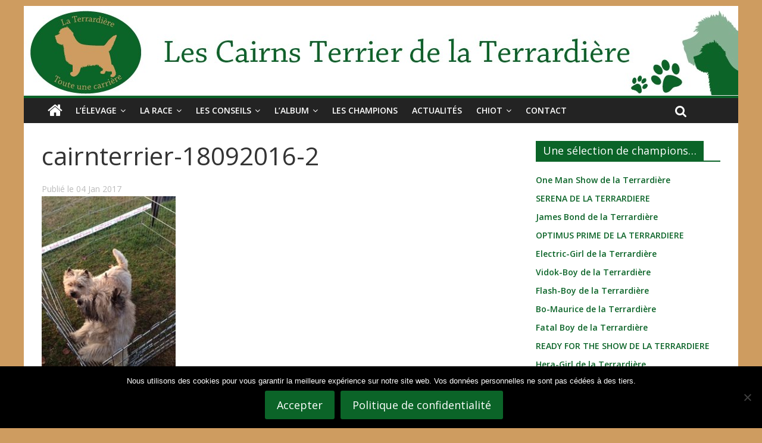

--- FILE ---
content_type: text/html; charset=UTF-8
request_url: https://www.terrardiere.com/rentree-cairn-terrier/cairnterrier-18092016-2/
body_size: 16538
content:

<!DOCTYPE html>
<html lang="fr-FR">
<head>
<meta charset="UTF-8" />
<meta name="viewport" content="width=device-width, initial-scale=1">
<link rel="profile" href="https://gmpg.org/xfn/11" />
<link rel="pingback" href="https://www.terrardiere.com/xmlrpc.php" />
<meta name='robots' content='index, follow, max-image-preview:large, max-snippet:-1, max-video-preview:-1' />

	<!-- This site is optimized with the Yoast SEO plugin v26.8 - https://yoast.com/product/yoast-seo-wordpress/ -->
	<title>cairnterrier-18092016-2 - Elevage de la Terrardière</title>
	<link rel="canonical" href="https://www.terrardiere.com/rentree-cairn-terrier/cairnterrier-18092016-2/" />
	<meta property="og:locale" content="fr_FR" />
	<meta property="og:type" content="article" />
	<meta property="og:title" content="cairnterrier-18092016-2 - Elevage de la Terrardière" />
	<meta property="og:description" content="Jungle et Jiloma" />
	<meta property="og:url" content="https://www.terrardiere.com/rentree-cairn-terrier/cairnterrier-18092016-2/" />
	<meta property="og:site_name" content="Elevage de la Terrardière" />
	<meta property="article:modified_time" content="2017-01-04T08:59:11+00:00" />
	<meta property="og:image" content="https://www.terrardiere.com/rentree-cairn-terrier/cairnterrier-18092016-2" />
	<meta property="og:image:width" content="235" />
	<meta property="og:image:height" content="313" />
	<meta property="og:image:type" content="image/jpeg" />
	<meta name="twitter:card" content="summary_large_image" />
	<script type="application/ld+json" class="yoast-schema-graph">{"@context":"https://schema.org","@graph":[{"@type":"WebPage","@id":"https://www.terrardiere.com/rentree-cairn-terrier/cairnterrier-18092016-2/","url":"https://www.terrardiere.com/rentree-cairn-terrier/cairnterrier-18092016-2/","name":"cairnterrier-18092016-2 - Elevage de la Terrardière","isPartOf":{"@id":"https://www.terrardiere.com/#website"},"primaryImageOfPage":{"@id":"https://www.terrardiere.com/rentree-cairn-terrier/cairnterrier-18092016-2/#primaryimage"},"image":{"@id":"https://www.terrardiere.com/rentree-cairn-terrier/cairnterrier-18092016-2/#primaryimage"},"thumbnailUrl":"https://www.terrardiere.com/wp-content/uploads/2016/12/cairnterrier-18092016-2.jpg","datePublished":"2017-01-04T08:58:30+00:00","dateModified":"2017-01-04T08:59:11+00:00","breadcrumb":{"@id":"https://www.terrardiere.com/rentree-cairn-terrier/cairnterrier-18092016-2/#breadcrumb"},"inLanguage":"fr-FR","potentialAction":[{"@type":"ReadAction","target":["https://www.terrardiere.com/rentree-cairn-terrier/cairnterrier-18092016-2/"]}]},{"@type":"ImageObject","inLanguage":"fr-FR","@id":"https://www.terrardiere.com/rentree-cairn-terrier/cairnterrier-18092016-2/#primaryimage","url":"https://www.terrardiere.com/wp-content/uploads/2016/12/cairnterrier-18092016-2.jpg","contentUrl":"https://www.terrardiere.com/wp-content/uploads/2016/12/cairnterrier-18092016-2.jpg","width":235,"height":313,"caption":"Jungle et Jiloma"},{"@type":"BreadcrumbList","@id":"https://www.terrardiere.com/rentree-cairn-terrier/cairnterrier-18092016-2/#breadcrumb","itemListElement":[{"@type":"ListItem","position":1,"name":"Accueil","item":"https://www.terrardiere.com/"},{"@type":"ListItem","position":2,"name":"La rentrée des Cairn s terrier","item":"https://www.terrardiere.com/rentree-cairn-terrier/"},{"@type":"ListItem","position":3,"name":"cairnterrier-18092016-2"}]},{"@type":"WebSite","@id":"https://www.terrardiere.com/#website","url":"https://www.terrardiere.com/","name":"Elevage de la Terrardière","description":"Le site du Cairn Terrier d&#039;Ecosse","publisher":{"@id":"https://www.terrardiere.com/#organization"},"potentialAction":[{"@type":"SearchAction","target":{"@type":"EntryPoint","urlTemplate":"https://www.terrardiere.com/?s={search_term_string}"},"query-input":{"@type":"PropertyValueSpecification","valueRequired":true,"valueName":"search_term_string"}}],"inLanguage":"fr-FR"},{"@type":"Organization","@id":"https://www.terrardiere.com/#organization","name":"Elevage de la Terrardière","url":"https://www.terrardiere.com/","logo":{"@type":"ImageObject","inLanguage":"fr-FR","@id":"https://www.terrardiere.com/#/schema/logo/image/","url":"https://www.terrardiere.com/wp-content/uploads/2015/11/logo.png","contentUrl":"https://www.terrardiere.com/wp-content/uploads/2015/11/logo.png","width":202,"height":150,"caption":"Elevage de la Terrardière"},"image":{"@id":"https://www.terrardiere.com/#/schema/logo/image/"}}]}</script>
	<!-- / Yoast SEO plugin. -->


<link rel='dns-prefetch' href='//www.googletagmanager.com' />
<link rel='dns-prefetch' href='//fonts.googleapis.com' />
<link rel="alternate" type="application/rss+xml" title="Elevage de la Terrardière &raquo; Flux" href="https://www.terrardiere.com/feed/" />
<link rel="alternate" type="application/rss+xml" title="Elevage de la Terrardière &raquo; Flux des commentaires" href="https://www.terrardiere.com/comments/feed/" />
<link rel="alternate" title="oEmbed (JSON)" type="application/json+oembed" href="https://www.terrardiere.com/wp-json/oembed/1.0/embed?url=https%3A%2F%2Fwww.terrardiere.com%2Frentree-cairn-terrier%2Fcairnterrier-18092016-2%2F" />
<link rel="alternate" title="oEmbed (XML)" type="text/xml+oembed" href="https://www.terrardiere.com/wp-json/oembed/1.0/embed?url=https%3A%2F%2Fwww.terrardiere.com%2Frentree-cairn-terrier%2Fcairnterrier-18092016-2%2F&#038;format=xml" />
<style id='wp-img-auto-sizes-contain-inline-css' type='text/css'>
img:is([sizes=auto i],[sizes^="auto," i]){contain-intrinsic-size:3000px 1500px}
/*# sourceURL=wp-img-auto-sizes-contain-inline-css */
</style>
<link rel='stylesheet' id='fontawesome-5-css' href='https://www.terrardiere.com/wp-content/plugins/responsive-gallery-with-lightbox/css/all.min.css?ver=6.9' type='text/css' media='all' />
<link rel='stylesheet' id='wl-wrgf-swipe-css-css' href='https://www.terrardiere.com/wp-content/plugins/responsive-gallery-with-lightbox/lightbox/swipebox/swipebox.css?ver=6.9' type='text/css' media='all' />
<link rel='stylesheet' id='wrgf-hover-pack-css-css' href='https://www.terrardiere.com/wp-content/plugins/responsive-gallery-with-lightbox/css/hover-pack.css?ver=6.9' type='text/css' media='all' />
<link rel='stylesheet' id='wrgf-img-gallery-css-css' href='https://www.terrardiere.com/wp-content/plugins/responsive-gallery-with-lightbox/css/img-gallery.css?ver=6.9' type='text/css' media='all' />
<style id='wp-emoji-styles-inline-css' type='text/css'>

	img.wp-smiley, img.emoji {
		display: inline !important;
		border: none !important;
		box-shadow: none !important;
		height: 1em !important;
		width: 1em !important;
		margin: 0 0.07em !important;
		vertical-align: -0.1em !important;
		background: none !important;
		padding: 0 !important;
	}
/*# sourceURL=wp-emoji-styles-inline-css */
</style>
<style id='wp-block-library-inline-css' type='text/css'>
:root{--wp-block-synced-color:#7a00df;--wp-block-synced-color--rgb:122,0,223;--wp-bound-block-color:var(--wp-block-synced-color);--wp-editor-canvas-background:#ddd;--wp-admin-theme-color:#007cba;--wp-admin-theme-color--rgb:0,124,186;--wp-admin-theme-color-darker-10:#006ba1;--wp-admin-theme-color-darker-10--rgb:0,107,160.5;--wp-admin-theme-color-darker-20:#005a87;--wp-admin-theme-color-darker-20--rgb:0,90,135;--wp-admin-border-width-focus:2px}@media (min-resolution:192dpi){:root{--wp-admin-border-width-focus:1.5px}}.wp-element-button{cursor:pointer}:root .has-very-light-gray-background-color{background-color:#eee}:root .has-very-dark-gray-background-color{background-color:#313131}:root .has-very-light-gray-color{color:#eee}:root .has-very-dark-gray-color{color:#313131}:root .has-vivid-green-cyan-to-vivid-cyan-blue-gradient-background{background:linear-gradient(135deg,#00d084,#0693e3)}:root .has-purple-crush-gradient-background{background:linear-gradient(135deg,#34e2e4,#4721fb 50%,#ab1dfe)}:root .has-hazy-dawn-gradient-background{background:linear-gradient(135deg,#faaca8,#dad0ec)}:root .has-subdued-olive-gradient-background{background:linear-gradient(135deg,#fafae1,#67a671)}:root .has-atomic-cream-gradient-background{background:linear-gradient(135deg,#fdd79a,#004a59)}:root .has-nightshade-gradient-background{background:linear-gradient(135deg,#330968,#31cdcf)}:root .has-midnight-gradient-background{background:linear-gradient(135deg,#020381,#2874fc)}:root{--wp--preset--font-size--normal:16px;--wp--preset--font-size--huge:42px}.has-regular-font-size{font-size:1em}.has-larger-font-size{font-size:2.625em}.has-normal-font-size{font-size:var(--wp--preset--font-size--normal)}.has-huge-font-size{font-size:var(--wp--preset--font-size--huge)}.has-text-align-center{text-align:center}.has-text-align-left{text-align:left}.has-text-align-right{text-align:right}.has-fit-text{white-space:nowrap!important}#end-resizable-editor-section{display:none}.aligncenter{clear:both}.items-justified-left{justify-content:flex-start}.items-justified-center{justify-content:center}.items-justified-right{justify-content:flex-end}.items-justified-space-between{justify-content:space-between}.screen-reader-text{border:0;clip-path:inset(50%);height:1px;margin:-1px;overflow:hidden;padding:0;position:absolute;width:1px;word-wrap:normal!important}.screen-reader-text:focus{background-color:#ddd;clip-path:none;color:#444;display:block;font-size:1em;height:auto;left:5px;line-height:normal;padding:15px 23px 14px;text-decoration:none;top:5px;width:auto;z-index:100000}html :where(.has-border-color){border-style:solid}html :where([style*=border-top-color]){border-top-style:solid}html :where([style*=border-right-color]){border-right-style:solid}html :where([style*=border-bottom-color]){border-bottom-style:solid}html :where([style*=border-left-color]){border-left-style:solid}html :where([style*=border-width]){border-style:solid}html :where([style*=border-top-width]){border-top-style:solid}html :where([style*=border-right-width]){border-right-style:solid}html :where([style*=border-bottom-width]){border-bottom-style:solid}html :where([style*=border-left-width]){border-left-style:solid}html :where(img[class*=wp-image-]){height:auto;max-width:100%}:where(figure){margin:0 0 1em}html :where(.is-position-sticky){--wp-admin--admin-bar--position-offset:var(--wp-admin--admin-bar--height,0px)}@media screen and (max-width:600px){html :where(.is-position-sticky){--wp-admin--admin-bar--position-offset:0px}}

/*# sourceURL=wp-block-library-inline-css */
</style><link rel='stylesheet' id='wc-blocks-style-css' href='https://www.terrardiere.com/wp-content/plugins/woocommerce/assets/client/blocks/wc-blocks.css?ver=wc-10.3.7' type='text/css' media='all' />
<style id='global-styles-inline-css' type='text/css'>
:root{--wp--preset--aspect-ratio--square: 1;--wp--preset--aspect-ratio--4-3: 4/3;--wp--preset--aspect-ratio--3-4: 3/4;--wp--preset--aspect-ratio--3-2: 3/2;--wp--preset--aspect-ratio--2-3: 2/3;--wp--preset--aspect-ratio--16-9: 16/9;--wp--preset--aspect-ratio--9-16: 9/16;--wp--preset--color--black: #000000;--wp--preset--color--cyan-bluish-gray: #abb8c3;--wp--preset--color--white: #ffffff;--wp--preset--color--pale-pink: #f78da7;--wp--preset--color--vivid-red: #cf2e2e;--wp--preset--color--luminous-vivid-orange: #ff6900;--wp--preset--color--luminous-vivid-amber: #fcb900;--wp--preset--color--light-green-cyan: #7bdcb5;--wp--preset--color--vivid-green-cyan: #00d084;--wp--preset--color--pale-cyan-blue: #8ed1fc;--wp--preset--color--vivid-cyan-blue: #0693e3;--wp--preset--color--vivid-purple: #9b51e0;--wp--preset--gradient--vivid-cyan-blue-to-vivid-purple: linear-gradient(135deg,rgb(6,147,227) 0%,rgb(155,81,224) 100%);--wp--preset--gradient--light-green-cyan-to-vivid-green-cyan: linear-gradient(135deg,rgb(122,220,180) 0%,rgb(0,208,130) 100%);--wp--preset--gradient--luminous-vivid-amber-to-luminous-vivid-orange: linear-gradient(135deg,rgb(252,185,0) 0%,rgb(255,105,0) 100%);--wp--preset--gradient--luminous-vivid-orange-to-vivid-red: linear-gradient(135deg,rgb(255,105,0) 0%,rgb(207,46,46) 100%);--wp--preset--gradient--very-light-gray-to-cyan-bluish-gray: linear-gradient(135deg,rgb(238,238,238) 0%,rgb(169,184,195) 100%);--wp--preset--gradient--cool-to-warm-spectrum: linear-gradient(135deg,rgb(74,234,220) 0%,rgb(151,120,209) 20%,rgb(207,42,186) 40%,rgb(238,44,130) 60%,rgb(251,105,98) 80%,rgb(254,248,76) 100%);--wp--preset--gradient--blush-light-purple: linear-gradient(135deg,rgb(255,206,236) 0%,rgb(152,150,240) 100%);--wp--preset--gradient--blush-bordeaux: linear-gradient(135deg,rgb(254,205,165) 0%,rgb(254,45,45) 50%,rgb(107,0,62) 100%);--wp--preset--gradient--luminous-dusk: linear-gradient(135deg,rgb(255,203,112) 0%,rgb(199,81,192) 50%,rgb(65,88,208) 100%);--wp--preset--gradient--pale-ocean: linear-gradient(135deg,rgb(255,245,203) 0%,rgb(182,227,212) 50%,rgb(51,167,181) 100%);--wp--preset--gradient--electric-grass: linear-gradient(135deg,rgb(202,248,128) 0%,rgb(113,206,126) 100%);--wp--preset--gradient--midnight: linear-gradient(135deg,rgb(2,3,129) 0%,rgb(40,116,252) 100%);--wp--preset--font-size--small: 13px;--wp--preset--font-size--medium: 20px;--wp--preset--font-size--large: 36px;--wp--preset--font-size--x-large: 42px;--wp--preset--spacing--20: 0.44rem;--wp--preset--spacing--30: 0.67rem;--wp--preset--spacing--40: 1rem;--wp--preset--spacing--50: 1.5rem;--wp--preset--spacing--60: 2.25rem;--wp--preset--spacing--70: 3.38rem;--wp--preset--spacing--80: 5.06rem;--wp--preset--shadow--natural: 6px 6px 9px rgba(0, 0, 0, 0.2);--wp--preset--shadow--deep: 12px 12px 50px rgba(0, 0, 0, 0.4);--wp--preset--shadow--sharp: 6px 6px 0px rgba(0, 0, 0, 0.2);--wp--preset--shadow--outlined: 6px 6px 0px -3px rgb(255, 255, 255), 6px 6px rgb(0, 0, 0);--wp--preset--shadow--crisp: 6px 6px 0px rgb(0, 0, 0);}:where(.is-layout-flex){gap: 0.5em;}:where(.is-layout-grid){gap: 0.5em;}body .is-layout-flex{display: flex;}.is-layout-flex{flex-wrap: wrap;align-items: center;}.is-layout-flex > :is(*, div){margin: 0;}body .is-layout-grid{display: grid;}.is-layout-grid > :is(*, div){margin: 0;}:where(.wp-block-columns.is-layout-flex){gap: 2em;}:where(.wp-block-columns.is-layout-grid){gap: 2em;}:where(.wp-block-post-template.is-layout-flex){gap: 1.25em;}:where(.wp-block-post-template.is-layout-grid){gap: 1.25em;}.has-black-color{color: var(--wp--preset--color--black) !important;}.has-cyan-bluish-gray-color{color: var(--wp--preset--color--cyan-bluish-gray) !important;}.has-white-color{color: var(--wp--preset--color--white) !important;}.has-pale-pink-color{color: var(--wp--preset--color--pale-pink) !important;}.has-vivid-red-color{color: var(--wp--preset--color--vivid-red) !important;}.has-luminous-vivid-orange-color{color: var(--wp--preset--color--luminous-vivid-orange) !important;}.has-luminous-vivid-amber-color{color: var(--wp--preset--color--luminous-vivid-amber) !important;}.has-light-green-cyan-color{color: var(--wp--preset--color--light-green-cyan) !important;}.has-vivid-green-cyan-color{color: var(--wp--preset--color--vivid-green-cyan) !important;}.has-pale-cyan-blue-color{color: var(--wp--preset--color--pale-cyan-blue) !important;}.has-vivid-cyan-blue-color{color: var(--wp--preset--color--vivid-cyan-blue) !important;}.has-vivid-purple-color{color: var(--wp--preset--color--vivid-purple) !important;}.has-black-background-color{background-color: var(--wp--preset--color--black) !important;}.has-cyan-bluish-gray-background-color{background-color: var(--wp--preset--color--cyan-bluish-gray) !important;}.has-white-background-color{background-color: var(--wp--preset--color--white) !important;}.has-pale-pink-background-color{background-color: var(--wp--preset--color--pale-pink) !important;}.has-vivid-red-background-color{background-color: var(--wp--preset--color--vivid-red) !important;}.has-luminous-vivid-orange-background-color{background-color: var(--wp--preset--color--luminous-vivid-orange) !important;}.has-luminous-vivid-amber-background-color{background-color: var(--wp--preset--color--luminous-vivid-amber) !important;}.has-light-green-cyan-background-color{background-color: var(--wp--preset--color--light-green-cyan) !important;}.has-vivid-green-cyan-background-color{background-color: var(--wp--preset--color--vivid-green-cyan) !important;}.has-pale-cyan-blue-background-color{background-color: var(--wp--preset--color--pale-cyan-blue) !important;}.has-vivid-cyan-blue-background-color{background-color: var(--wp--preset--color--vivid-cyan-blue) !important;}.has-vivid-purple-background-color{background-color: var(--wp--preset--color--vivid-purple) !important;}.has-black-border-color{border-color: var(--wp--preset--color--black) !important;}.has-cyan-bluish-gray-border-color{border-color: var(--wp--preset--color--cyan-bluish-gray) !important;}.has-white-border-color{border-color: var(--wp--preset--color--white) !important;}.has-pale-pink-border-color{border-color: var(--wp--preset--color--pale-pink) !important;}.has-vivid-red-border-color{border-color: var(--wp--preset--color--vivid-red) !important;}.has-luminous-vivid-orange-border-color{border-color: var(--wp--preset--color--luminous-vivid-orange) !important;}.has-luminous-vivid-amber-border-color{border-color: var(--wp--preset--color--luminous-vivid-amber) !important;}.has-light-green-cyan-border-color{border-color: var(--wp--preset--color--light-green-cyan) !important;}.has-vivid-green-cyan-border-color{border-color: var(--wp--preset--color--vivid-green-cyan) !important;}.has-pale-cyan-blue-border-color{border-color: var(--wp--preset--color--pale-cyan-blue) !important;}.has-vivid-cyan-blue-border-color{border-color: var(--wp--preset--color--vivid-cyan-blue) !important;}.has-vivid-purple-border-color{border-color: var(--wp--preset--color--vivid-purple) !important;}.has-vivid-cyan-blue-to-vivid-purple-gradient-background{background: var(--wp--preset--gradient--vivid-cyan-blue-to-vivid-purple) !important;}.has-light-green-cyan-to-vivid-green-cyan-gradient-background{background: var(--wp--preset--gradient--light-green-cyan-to-vivid-green-cyan) !important;}.has-luminous-vivid-amber-to-luminous-vivid-orange-gradient-background{background: var(--wp--preset--gradient--luminous-vivid-amber-to-luminous-vivid-orange) !important;}.has-luminous-vivid-orange-to-vivid-red-gradient-background{background: var(--wp--preset--gradient--luminous-vivid-orange-to-vivid-red) !important;}.has-very-light-gray-to-cyan-bluish-gray-gradient-background{background: var(--wp--preset--gradient--very-light-gray-to-cyan-bluish-gray) !important;}.has-cool-to-warm-spectrum-gradient-background{background: var(--wp--preset--gradient--cool-to-warm-spectrum) !important;}.has-blush-light-purple-gradient-background{background: var(--wp--preset--gradient--blush-light-purple) !important;}.has-blush-bordeaux-gradient-background{background: var(--wp--preset--gradient--blush-bordeaux) !important;}.has-luminous-dusk-gradient-background{background: var(--wp--preset--gradient--luminous-dusk) !important;}.has-pale-ocean-gradient-background{background: var(--wp--preset--gradient--pale-ocean) !important;}.has-electric-grass-gradient-background{background: var(--wp--preset--gradient--electric-grass) !important;}.has-midnight-gradient-background{background: var(--wp--preset--gradient--midnight) !important;}.has-small-font-size{font-size: var(--wp--preset--font-size--small) !important;}.has-medium-font-size{font-size: var(--wp--preset--font-size--medium) !important;}.has-large-font-size{font-size: var(--wp--preset--font-size--large) !important;}.has-x-large-font-size{font-size: var(--wp--preset--font-size--x-large) !important;}
/*# sourceURL=global-styles-inline-css */
</style>

<style id='classic-theme-styles-inline-css' type='text/css'>
/*! This file is auto-generated */
.wp-block-button__link{color:#fff;background-color:#32373c;border-radius:9999px;box-shadow:none;text-decoration:none;padding:calc(.667em + 2px) calc(1.333em + 2px);font-size:1.125em}.wp-block-file__button{background:#32373c;color:#fff;text-decoration:none}
/*# sourceURL=/wp-includes/css/classic-themes.min.css */
</style>
<link rel='stylesheet' id='contact-form-7-css' href='https://www.terrardiere.com/wp-content/plugins/contact-form-7/includes/css/styles.css?ver=6.1.4' type='text/css' media='all' />
<link rel='stylesheet' id='cookie-notice-front-css' href='https://www.terrardiere.com/wp-content/plugins/cookie-notice/css/front.min.css?ver=2.5.11' type='text/css' media='all' />
<link rel='stylesheet' id='woocommerce-layout-css' href='https://www.terrardiere.com/wp-content/plugins/woocommerce/assets/css/woocommerce-layout.css?ver=10.3.7' type='text/css' media='all' />
<link rel='stylesheet' id='woocommerce-smallscreen-css' href='https://www.terrardiere.com/wp-content/plugins/woocommerce/assets/css/woocommerce-smallscreen.css?ver=10.3.7' type='text/css' media='only screen and (max-width: 768px)' />
<link rel='stylesheet' id='woocommerce-general-css' href='https://www.terrardiere.com/wp-content/plugins/woocommerce/assets/css/woocommerce.css?ver=10.3.7' type='text/css' media='all' />
<style id='woocommerce-inline-inline-css' type='text/css'>
.woocommerce form .form-row .required { visibility: visible; }
/*# sourceURL=woocommerce-inline-inline-css */
</style>
<link rel='stylesheet' id='brands-styles-css' href='https://www.terrardiere.com/wp-content/plugins/woocommerce/assets/css/brands.css?ver=10.3.7' type='text/css' media='all' />
<link rel='stylesheet' id='colormag_google_fonts-css' href='//fonts.googleapis.com/css?family=Open+Sans%3A400%2C600&#038;ver=6.9' type='text/css' media='all' />
<link rel='stylesheet' id='colormag_style-css' href='https://www.terrardiere.com/wp-content/themes/colormag/style.css?ver=6.9' type='text/css' media='all' />
<link rel='stylesheet' id='colormag-fontawesome-css' href='https://www.terrardiere.com/wp-content/themes/colormag/fontawesome/css/font-awesome.css?ver=4.2.1' type='text/css' media='all' />
<link rel='stylesheet' id='fancybox-css' href='https://www.terrardiere.com/wp-content/plugins/easy-fancybox/fancybox/1.5.4/jquery.fancybox.min.css?ver=6.9' type='text/css' media='screen' />
<script type="text/javascript" src="https://www.terrardiere.com/wp-includes/js/jquery/jquery.min.js?ver=3.7.1" id="jquery-core-js"></script>
<script type="text/javascript" src="https://www.terrardiere.com/wp-includes/js/jquery/jquery-migrate.min.js?ver=3.4.1" id="jquery-migrate-js"></script>
<script type="text/javascript" src="https://www.terrardiere.com/wp-content/plugins/responsive-gallery-with-lightbox/js/hover-pack.js?ver=6.9" id="wrgf-hover-pack-js-js"></script>
<script type="text/javascript" src="https://www.terrardiere.com/wp-content/plugins/responsive-gallery-with-lightbox/lightbox/swipebox/jquery.swipebox.js?ver=6.9" id="wl-wrgf-swipe-js-js"></script>
<script type="text/javascript" src="https://www.terrardiere.com/wp-content/plugins/responsive-gallery-with-lightbox/js/masonry.pkgd.min.js?ver=6.9" id="wrgf_masonry-js"></script>
<script type="text/javascript" src="https://www.terrardiere.com/wp-content/plugins/responsive-gallery-with-lightbox/js/imagesloaded.pkgd.min.js?ver=6.9" id="wrgf_imagesloaded-js"></script>
<script type="text/javascript" id="cookie-notice-front-js-before">
/* <![CDATA[ */
var cnArgs = {"ajaxUrl":"https:\/\/www.terrardiere.com\/wp-admin\/admin-ajax.php","nonce":"fe88fdedda","hideEffect":"fade","position":"bottom","onScroll":false,"onScrollOffset":100,"onClick":false,"cookieName":"cookie_notice_accepted","cookieTime":2592000,"cookieTimeRejected":2592000,"globalCookie":false,"redirection":false,"cache":true,"revokeCookies":false,"revokeCookiesOpt":"automatic"};

//# sourceURL=cookie-notice-front-js-before
/* ]]> */
</script>
<script type="text/javascript" src="https://www.terrardiere.com/wp-content/plugins/cookie-notice/js/front.min.js?ver=2.5.11" id="cookie-notice-front-js"></script>
<script type="text/javascript" src="https://www.terrardiere.com/wp-content/plugins/woocommerce/assets/js/jquery-blockui/jquery.blockUI.min.js?ver=2.7.0-wc.10.3.7" id="wc-jquery-blockui-js" defer="defer" data-wp-strategy="defer"></script>
<script type="text/javascript" src="https://www.terrardiere.com/wp-content/plugins/woocommerce/assets/js/js-cookie/js.cookie.min.js?ver=2.1.4-wc.10.3.7" id="wc-js-cookie-js" defer="defer" data-wp-strategy="defer"></script>
<script type="text/javascript" id="woocommerce-js-extra">
/* <![CDATA[ */
var woocommerce_params = {"ajax_url":"/wp-admin/admin-ajax.php","wc_ajax_url":"/?wc-ajax=%%endpoint%%","i18n_password_show":"Afficher le mot de passe","i18n_password_hide":"Masquer le mot de passe"};
//# sourceURL=woocommerce-js-extra
/* ]]> */
</script>
<script type="text/javascript" src="https://www.terrardiere.com/wp-content/plugins/woocommerce/assets/js/frontend/woocommerce.min.js?ver=10.3.7" id="woocommerce-js" defer="defer" data-wp-strategy="defer"></script>
<script type="text/javascript" src="https://www.terrardiere.com/wp-content/themes/colormag/js/colormag-custom.js?ver=6.9" id="colormag-custom-js"></script>

<!-- Extrait de code de la balise Google (gtag.js) ajouté par Site Kit -->
<!-- Extrait Google Analytics ajouté par Site Kit -->
<script type="text/javascript" src="https://www.googletagmanager.com/gtag/js?id=GT-PHP79KD" id="google_gtagjs-js" async></script>
<script type="text/javascript" id="google_gtagjs-js-after">
/* <![CDATA[ */
window.dataLayer = window.dataLayer || [];function gtag(){dataLayer.push(arguments);}
gtag("set","linker",{"domains":["www.terrardiere.com"]});
gtag("js", new Date());
gtag("set", "developer_id.dZTNiMT", true);
gtag("config", "GT-PHP79KD");
//# sourceURL=google_gtagjs-js-after
/* ]]> */
</script>
<link rel="https://api.w.org/" href="https://www.terrardiere.com/wp-json/" /><link rel="alternate" title="JSON" type="application/json" href="https://www.terrardiere.com/wp-json/wp/v2/media/1958" /><link rel="EditURI" type="application/rsd+xml" title="RSD" href="https://www.terrardiere.com/xmlrpc.php?rsd" />
<meta name="generator" content="WordPress 6.9" />
<meta name="generator" content="WooCommerce 10.3.7" />
<link rel='shortlink' href='https://www.terrardiere.com/?p=1958' />
<!-- start Simple Custom CSS and JS -->
<style type="text/css">
/* Add your CSS code here.
                     
For example:
.example {
    color: red;
}

For brushing up on your CSS knowledge, check out http://www.w3schools.com/css/css_syntax.asp

End of comment */ 

.pp_overlay, .pp_pic_holder.pp_woocommerce {display:none !important;}
.widget.woocommerce.widget_products.clearfix .product_list_widget li a img {display:none;}
.widget.woocommerce.widget_products.clearfix .product_list_widget li {padding:4px 0;}</style>
<!-- end Simple Custom CSS and JS -->
<!-- start Simple Custom CSS and JS -->
<script type="text/javascript">
/* Add your JavaScript code here.
                     
If you are using the jQuery library, then don't forget to wrap your code inside jQuery.ready() as follows:*/

jQuery(document).ready(function(){
    jQuery('a.swipebox').removeClass('swipebox');
});</script>
<!-- end Simple Custom CSS and JS -->
<meta name="generator" content="Site Kit by Google 1.170.0" /><!-- Elevage de la Terrardière Internal Styles --><style type="text/css"> .colormag-button,blockquote,button,input[type=reset],input[type=button],input[type=submit]{background-color:#0b6428}#site-title a,.next a:hover,.previous a:hover,.social-links i.fa:hover,a{color:#0b6428}.fa.search-top:hover{background-color:#0b6428}#site-navigation{border-top:4px solid #0b6428}.home-icon.front_page_on,.main-navigation a:hover,.main-navigation ul li ul li a:hover,.main-navigation ul li ul li:hover>a,.main-navigation ul li.current-menu-ancestor>a,.main-navigation ul li.current-menu-item ul li a:hover,.main-navigation ul li.current-menu-item>a,.main-navigation ul li.current_page_ancestor>a,.main-navigation ul li.current_page_item>a,.main-navigation ul li:hover>a,.main-small-navigation li a:hover,.site-header .menu-toggle:hover{background-color:#0b6428}.main-small-navigation .current-menu-item>a,.main-small-navigation .current_page_item>a{background:#0b6428}.promo-button-area a:hover{border:2px solid #0b6428;background-color:#0b6428}#content .wp-pagenavi .current,#content .wp-pagenavi a:hover,.format-link .entry-content a,.pagination span{background-color:#0b6428}.pagination a span:hover{color:#0b6428;border-color:#0b6428}#content .comments-area a.comment-edit-link:hover,#content .comments-area a.comment-permalink:hover,#content .comments-area article header cite a:hover,.comments-area .comment-author-link a:hover{color:#0b6428}.comments-area .comment-author-link span{background-color:#0b6428}.comment .comment-reply-link:hover,.nav-next a,.nav-previous a{color:#0b6428}#secondary .widget-title{border-bottom:2px solid #0b6428}#secondary .widget-title span{background-color:#0b6428}.footer-widgets-area .widget-title{border-bottom:2px solid #0b6428}.footer-widgets-area .widget-title span{background-color:#0b6428}.footer-widgets-area a:hover{color:#0b6428}.advertisement_above_footer .widget-title{border-bottom:2px solid #0b6428}.advertisement_above_footer .widget-title span{background-color:#0b6428}a#scroll-up i{color:#0b6428}.page-header .page-title{border-bottom:2px solid #0b6428}#content .post .article-content .above-entry-meta .cat-links a,.page-header .page-title span{background-color:#0b6428}#content .post .article-content .entry-title a:hover,.entry-meta .byline i,.entry-meta .cat-links i,.entry-meta a,.post .entry-title a:hover,.search .entry-title a:hover{color:#0b6428}.entry-meta .post-format i{background-color:#0b6428}.entry-meta .comments-link a:hover,.entry-meta .edit-link a:hover,.entry-meta .posted-on a:hover,.entry-meta .tag-links a:hover,.single #content .tags a:hover{color:#0b6428}.more-link,.no-post-thumbnail{background-color:#0b6428}.post-box .entry-meta .cat-links a:hover,.post-box .entry-meta .posted-on a:hover,.post.post-box .entry-title a:hover{color:#0b6428}.widget_featured_slider .slide-content .above-entry-meta .cat-links a{background-color:#0b6428}.widget_featured_slider .slide-content .below-entry-meta .byline a:hover,.widget_featured_slider .slide-content .below-entry-meta .comments a:hover,.widget_featured_slider .slide-content .below-entry-meta .posted-on a:hover,.widget_featured_slider .slide-content .entry-title a:hover{color:#0b6428}.widget_highlighted_posts .article-content .above-entry-meta .cat-links a{background-color:#0b6428}.byline a:hover,.comments a:hover,.edit-link a:hover,.posted-on a:hover,.tag-links a:hover,.widget_highlighted_posts .article-content .below-entry-meta .byline a:hover,.widget_highlighted_posts .article-content .below-entry-meta .comments a:hover,.widget_highlighted_posts .article-content .below-entry-meta .posted-on a:hover,.widget_highlighted_posts .article-content .entry-title a:hover{color:#0b6428}.widget_featured_posts .article-content .above-entry-meta .cat-links a{background-color:#0b6428}.widget_featured_posts .article-content .entry-title a:hover{color:#0b6428}.widget_featured_posts .widget-title{border-bottom:2px solid #0b6428}.widget_featured_posts .widget-title span{background-color:#0b6428}.related-posts-main-title .fa,.single-related-posts .article-content .entry-title a:hover{color:#0b6428}</style>
	<noscript><style>.woocommerce-product-gallery{ opacity: 1 !important; }</style></noscript>
	<style type="text/css" id="custom-background-css">
body.custom-background { background-color: #ce9c60; }
</style>
	<link rel="icon" href="https://www.terrardiere.com/wp-content/uploads/2015/12/cropped-logo-512-32x32.png" sizes="32x32" />
<link rel="icon" href="https://www.terrardiere.com/wp-content/uploads/2015/12/cropped-logo-512-192x192.png" sizes="192x192" />
<link rel="apple-touch-icon" href="https://www.terrardiere.com/wp-content/uploads/2015/12/cropped-logo-512-180x180.png" />
<meta name="msapplication-TileImage" content="https://www.terrardiere.com/wp-content/uploads/2015/12/cropped-logo-512-270x270.png" />
		<style type="text/css" id="wp-custom-css">
			.album-section .gal-container {
	margin-bottom: 0px;}

/*Cacher l'overlay de la swipebox qui bug (vient du plugin gallery)*/
div #swipebox-overlay{
	display:none !important;
}		</style>
		</head>

<body data-rsssl=1 class="attachment wp-singular attachment-template-default single single-attachment postid-1958 attachmentid-1958 attachment-jpeg custom-background wp-theme-colormag theme-colormag cookies-not-set woocommerce-no-js ">
<div id="page" class="hfeed site">
		<header id="masthead" class="site-header clearfix">
		<div id="header-text-nav-container" class="clearfix">
         
			
			<div class="inner-wrap">

				<div id="header-text-nav-wrap" class="clearfix">
					<div id="header-left-section">
											</div><!-- #header-left-section -->
					<div id="header-right-section">
									    	</div><!-- #header-right-section -->

			   </div><!-- #header-text-nav-wrap -->

			</div><!-- .inner-wrap -->

					<div class="header-image-wrap"><img src="https://www.terrardiere.com/wp-content/uploads/2015/12/cropped-banniere.jpg" class="header-image" width="1200" height="150" alt="Elevage de la Terrardière"></div>
	
			<nav id="site-navigation" class="main-navigation clearfix" role="navigation">
				<div class="inner-wrap clearfix">
					                  <div class="home-icon">
                     <a href="https://www.terrardiere.com/" title="Elevage de la Terrardière"><i class="fa fa-home"></i></a>
                  </div>
                                 <h4 class="menu-toggle"></h4>
               <div class="menu-primary-container"><ul id="menu-menu-principal" class="menu"><li id="menu-item-122" class="menu-item menu-item-type-post_type menu-item-object-page menu-item-has-children menu-item-122"><a href="https://www.terrardiere.com/cairn-terrier-2/">L&rsquo;élevage</a>
<ul class="sub-menu">
	<li id="menu-item-352" class="menu-item menu-item-type-post_type menu-item-object-page menu-item-352"><a href="https://www.terrardiere.com/cairn-terrier-2/">La Terrardière</a></li>
	<li id="menu-item-1093" class="menu-item menu-item-type-post_type menu-item-object-page menu-item-1093"><a href="https://www.terrardiere.com/lhistoire-du-cairn-terrier/">L&rsquo;histoire du Cairn Terrier</a></li>
	<li id="menu-item-1072" class="menu-item menu-item-type-post_type menu-item-object-page menu-item-1072"><a href="https://www.terrardiere.com/eleveur-cairn-terrier/">Eleveur de Cairn Terrier c&rsquo;est &#8230;</a></li>
	<li id="menu-item-1629" class="menu-item menu-item-type-post_type menu-item-object-page menu-item-1629"><a href="https://www.terrardiere.com/cairn-terrier-retraite/">Cairn terrier en retraite</a></li>
	<li id="menu-item-351" class="menu-item menu-item-type-post_type menu-item-object-page menu-item-351"><a href="https://www.terrardiere.com/cairn-terrier-2/education-cairn-terrier/">Fami&rsquo;s Dog, l&rsquo;éducation canine en famille</a></li>
</ul>
</li>
<li id="menu-item-167" class="menu-item menu-item-type-post_type menu-item-object-page menu-item-has-children menu-item-167"><a href="https://www.terrardiere.com/cairn-terrier/">La race</a>
<ul class="sub-menu">
	<li id="menu-item-348" class="menu-item menu-item-type-post_type menu-item-object-page menu-item-348"><a href="https://www.terrardiere.com/cairn-terrier/standard-cairn-terrier/">Le standard du Cairn Terrier</a></li>
	<li id="menu-item-2319" class="menu-item menu-item-type-post_type menu-item-object-page menu-item-2319"><a href="https://www.terrardiere.com/un-cairn-terrier-est-ce-pour-vous/">Un cairn terrier pour vous ?</a></li>
	<li id="menu-item-430" class="menu-item menu-item-type-post_type menu-item-object-page menu-item-430"><a href="https://www.terrardiere.com/cairn-terrier/le-prix-cairn-terrier/">Le prix d&rsquo;un cairn Terrier</a></li>
	<li id="menu-item-456" class="menu-item menu-item-type-post_type menu-item-object-page menu-item-456"><a href="https://www.terrardiere.com/cairn-terrier/levolution-du-cairn-terrier/">L&rsquo;évolution du Cairn Terrier</a></li>
	<li id="menu-item-463" class="menu-item menu-item-type-post_type menu-item-object-page menu-item-463"><a href="https://www.terrardiere.com/cairn-terrier/selectif-cairn-terrier/">Le sélectif d&rsquo;élevage</a></li>
</ul>
</li>
<li id="menu-item-193" class="menu-item menu-item-type-post_type menu-item-object-page menu-item-has-children menu-item-193"><a href="https://www.terrardiere.com/conseils-pour-bien-dubuter-avec-votre-cairn/">Les conseils</a>
<ul class="sub-menu">
	<li id="menu-item-339" class="menu-item menu-item-type-post_type menu-item-object-page menu-item-339"><a href="https://www.terrardiere.com/conseils-pour-bien-dubuter-avec-votre-cairn/accueillir-chiot-cairn-maison/">Accueillir un chiot cairn terrier à la maison</a></li>
	<li id="menu-item-478" class="menu-item menu-item-type-post_type menu-item-object-page menu-item-478"><a href="https://www.terrardiere.com/conseils-pour-bien-dubuter-avec-votre-cairn/antiparasitaires-chien-cairn-terrier/">Prendre soin de votre Cairn Terrier</a></li>
	<li id="menu-item-343" class="menu-item menu-item-type-post_type menu-item-object-page menu-item-343"><a href="https://www.terrardiere.com/conseils-pour-bien-dubuter-avec-votre-cairn/le-toilettage-du-cairn/">Le toilettage du Cairn</a></li>
	<li id="menu-item-360" class="menu-item menu-item-type-post_type menu-item-object-page menu-item-360"><a href="https://www.terrardiere.com/conseils-pour-bien-dubuter-avec-votre-cairn/presentation-du-cairn-terrier/">Présentation du cairn terrier en concours</a></li>
</ul>
</li>
<li id="menu-item-13" class="menu-item menu-item-type-post_type menu-item-object-page menu-item-has-children menu-item-13"><a href="https://www.terrardiere.com/album/">L&rsquo;album</a>
<ul class="sub-menu">
	<li id="menu-item-993" class="menu-item menu-item-type-post_type menu-item-object-page menu-item-993"><a href="https://www.terrardiere.com/album/">A l&rsquo;élevage</a></li>
	<li id="menu-item-3480" class="menu-item menu-item-type-post_type menu-item-object-page menu-item-3480"><a href="https://www.terrardiere.com/album/terrardiere-2015/">Chez les amis des Cairn Terrier – 2015</a></li>
	<li id="menu-item-3488" class="menu-item menu-item-type-post_type menu-item-object-page menu-item-3488"><a href="https://www.terrardiere.com/album/terrardiere-2016/">Chez les amis des Cairn Terrier &#8211; 2016</a></li>
	<li id="menu-item-3499" class="menu-item menu-item-type-post_type menu-item-object-page menu-item-3499"><a href="https://www.terrardiere.com/album/terrardiere-2017/">Chez les amis des Cairn Terrier – 2017</a></li>
	<li id="menu-item-3577" class="menu-item menu-item-type-post_type menu-item-object-page menu-item-3577"><a href="https://www.terrardiere.com/album/chez-les-amis-des-cairn-terrier-terrardiere-2018/">Chez les amis des Cairn Terrier – 2018</a></li>
	<li id="menu-item-3587" class="menu-item menu-item-type-post_type menu-item-object-page menu-item-3587"><a href="https://www.terrardiere.com/album/chez-les-amis-des-cairn-terrier-terrardiere-2019/">Chez les amis des Cairn Terrier &#8211; 2019</a></li>
	<li id="menu-item-4552" class="menu-item menu-item-type-post_type menu-item-object-page menu-item-4552"><a href="https://www.terrardiere.com/album/amis-des-cairn-terrier-terrardiere-2020/">Chez les amis des Cairn Terrier – 2020</a></li>
</ul>
</li>
<li id="menu-item-4255" class="menu-item menu-item-type-post_type menu-item-object-page menu-item-4255"><a href="https://www.terrardiere.com/champions/">Les champions</a></li>
<li id="menu-item-156" class="menu-item menu-item-type-taxonomy menu-item-object-category menu-item-156"><a href="https://www.terrardiere.com/category/actus/">Actualités</a></li>
<li id="menu-item-150" class="menu-item menu-item-type-post_type menu-item-object-page menu-item-has-children menu-item-150"><a href="https://www.terrardiere.com/chiot-cairn-terrier-reserver/">Chiot</a>
<ul class="sub-menu">
	<li id="menu-item-1136" class="menu-item menu-item-type-post_type menu-item-object-page menu-item-1136"><a href="https://www.terrardiere.com/chiot-cairn-terrier-reserver/chiot-cairn-terrier-eveil/">L&rsquo;éveil du chiot Cairn</a></li>
	<li id="menu-item-1117" class="menu-item menu-item-type-post_type menu-item-object-page menu-item-1117"><a href="https://www.terrardiere.com/chiot-cairn-terrier-reserver/vaccination-chiot-cairn/">La vaccination du chiot</a></li>
	<li id="menu-item-5044" class="menu-item menu-item-type-post_type menu-item-object-page menu-item-5044"><a href="https://www.terrardiere.com/chiot-cairn-terrier-reserver/la-croissance-du-chiot-cairn-terrier-chez-vous/">La croissance du chiot cairn terrier chez vous</a></li>
	<li id="menu-item-1025" class="menu-item menu-item-type-post_type menu-item-object-page menu-item-1025"><a href="https://www.terrardiere.com/chiot-cairn-terrier-reserver/chiot-cairn-terrier-les-news/">Nos chiots , les news</a></li>
</ul>
</li>
<li id="menu-item-14" class="menu-item menu-item-type-post_type menu-item-object-page menu-item-14"><a href="https://www.terrardiere.com/chiot-cairn-terrier-reserver/contact-chiot-cairn-terrier/">Contact</a></li>
</ul></div>                                                <i class="fa fa-search search-top"></i>
                  <div class="search-form-top">
                     <form action="https://www.terrardiere.com/" class="search-form searchform clearfix" method="get">
   <div class="search-wrap">
      <input type="text" placeholder="Search" class="s field" name="s">
      <button class="search-icon" type="submit"></button>
   </div>
</form><!-- .searchform -->                  </div>
               				</div>
			</nav>

		</div><!-- #header-text-nav-container -->

		
	</header>
			<div id="main" class="clearfix">
		<div class="inner-wrap clearfix">
	
	<div id="primary">
		<div id="content" class="clearfix">

			
				
<article id="post-1958" class="post-1958 attachment type-attachment status-inherit hentry">
	
   
   
   <div class="article-content clearfix">

   
   
      <header class="entry-header">
   		<h1 class="entry-title">
   			cairnterrier-18092016-2   		</h1>

         <span class="date-article">Publié le 04 Jan 2017</span>

   	</header>

   	
   	<div class="entry-content clearfix">
   		<p class="attachment"><a href='https://www.terrardiere.com/wp-content/uploads/2016/12/cairnterrier-18092016-2.jpg'><img fetchpriority="high" decoding="async" width="225" height="300" src="https://www.terrardiere.com/wp-content/uploads/2016/12/cairnterrier-18092016-2-225x300.jpg" class="attachment-medium size-medium" alt="dans leur parc" srcset="https://www.terrardiere.com/wp-content/uploads/2016/12/cairnterrier-18092016-2-225x300.jpg 225w, https://www.terrardiere.com/wp-content/uploads/2016/12/cairnterrier-18092016-2.jpg 235w" sizes="(max-width: 225px) 100vw, 225px" /></a></p>
<p>cairn terrier dans un parc de détente </p>
   	</div>

   </div>

	</article>
			
		</div><!-- #content -->

      
		<ul class="default-wp-page clearfix">
			<li class="previous"><a href='https://www.terrardiere.com/rentree-cairn-terrier/cairnterrier-00009-2/'>&larr; Previous</a></li>
			<li class="next"><a href='https://www.terrardiere.com/rentree-cairn-terrier/cairnterrier-18092016-3/'>Next &rarr;</a></li>
		</ul>
	
      
      
      
	</div><!-- #primary -->

	
<div id="secondary">
			
		<aside id="woocommerce_products-2" class="widget woocommerce widget_products clearfix"><h3 class="widget-title"><span>Une sélection de champions&#8230;</span></h3><ul class="product_list_widget"><li>
	
	<a href="https://www.terrardiere.com/produit/one-man-show-de-la-terrardiere/">
		<img width="200" height="145" src="https://www.terrardiere.com/wp-content/uploads/2015/12/one-man-show-de-la-terrardiere.jpg" class="attachment-woocommerce_thumbnail size-woocommerce_thumbnail" alt="One Man Show de la Terrardière" decoding="async" loading="lazy" />		<span class="product-title">One Man Show de la Terrardière</span>
	</a>

				
	
	</li>
<li>
	
	<a href="https://www.terrardiere.com/produit/serena-de-la-terrardiere/">
		<img width="300" height="300" src="https://www.terrardiere.com/wp-content/uploads/2024/06/Serena-cairn-terrier-multi-CH-2-300x300.jpg" class="attachment-woocommerce_thumbnail size-woocommerce_thumbnail" alt="Serena de la Terrardiere cairn terrier Multi Championne" decoding="async" loading="lazy" srcset="https://www.terrardiere.com/wp-content/uploads/2024/06/Serena-cairn-terrier-multi-CH-2-300x300.jpg 300w, https://www.terrardiere.com/wp-content/uploads/2024/06/Serena-cairn-terrier-multi-CH-2-150x150.jpg 150w, https://www.terrardiere.com/wp-content/uploads/2024/06/Serena-cairn-terrier-multi-CH-2-500x500.jpg 500w, https://www.terrardiere.com/wp-content/uploads/2024/06/Serena-cairn-terrier-multi-CH-2-400x400.jpg 400w, https://www.terrardiere.com/wp-content/uploads/2024/06/Serena-cairn-terrier-multi-CH-2-45x45.jpg 45w, https://www.terrardiere.com/wp-content/uploads/2024/06/Serena-cairn-terrier-multi-CH-2-100x100.jpg 100w" sizes="auto, (max-width: 300px) 100vw, 300px" />		<span class="product-title">SERENA DE LA TERRARDIERE</span>
	</a>

				
	
	</li>
<li>
	
	<a href="https://www.terrardiere.com/produit/james-bond-de-la-terrardiere/">
		<img width="300" height="300" src="https://www.terrardiere.com/wp-content/uploads/2015/12/ch-james-bond-de-la-terrardiere-300x300.jpg" class="attachment-woocommerce_thumbnail size-woocommerce_thumbnail" alt="James Bond de la Terrardière" decoding="async" loading="lazy" srcset="https://www.terrardiere.com/wp-content/uploads/2015/12/ch-james-bond-de-la-terrardiere-300x300.jpg 300w, https://www.terrardiere.com/wp-content/uploads/2015/12/ch-james-bond-de-la-terrardiere-100x100.jpg 100w, https://www.terrardiere.com/wp-content/uploads/2015/12/ch-james-bond-de-la-terrardiere-150x150.jpg 150w, https://www.terrardiere.com/wp-content/uploads/2015/12/ch-james-bond-de-la-terrardiere-500x500.jpg 500w, https://www.terrardiere.com/wp-content/uploads/2015/12/ch-james-bond-de-la-terrardiere-400x400.jpg 400w" sizes="auto, (max-width: 300px) 100vw, 300px" />		<span class="product-title">James Bond de la Terrardière</span>
	</a>

				
	
	</li>
<li>
	
	<a href="https://www.terrardiere.com/produit/optimus-prime-de-la-terrardiere/">
		<img width="300" height="300" src="https://www.terrardiere.com/wp-content/uploads/2020/09/chiot-cairn-terrier-14-300x300.jpg" class="attachment-woocommerce_thumbnail size-woocommerce_thumbnail" alt="cairn terrier male" decoding="async" loading="lazy" srcset="https://www.terrardiere.com/wp-content/uploads/2020/09/chiot-cairn-terrier-14-300x300.jpg 300w, https://www.terrardiere.com/wp-content/uploads/2020/09/chiot-cairn-terrier-14-150x150.jpg 150w, https://www.terrardiere.com/wp-content/uploads/2020/09/chiot-cairn-terrier-14-400x400.jpg 400w, https://www.terrardiere.com/wp-content/uploads/2020/09/chiot-cairn-terrier-14-45x45.jpg 45w, https://www.terrardiere.com/wp-content/uploads/2020/09/chiot-cairn-terrier-14-100x100.jpg 100w" sizes="auto, (max-width: 300px) 100vw, 300px" />		<span class="product-title">OPTIMUS PRIME DE LA TERRARDIERE</span>
	</a>

				
	
	</li>
<li>
	
	<a href="https://www.terrardiere.com/produit/electric-girl-de-la-terrardiere/">
		<img width="300" height="300" src="https://www.terrardiere.com/wp-content/uploads/2015/12/electric-girl-de-la-terrardiere-300x300.jpg" class="attachment-woocommerce_thumbnail size-woocommerce_thumbnail" alt="Electric-Girl de la Terrardière" decoding="async" loading="lazy" srcset="https://www.terrardiere.com/wp-content/uploads/2015/12/electric-girl-de-la-terrardiere-300x300.jpg 300w, https://www.terrardiere.com/wp-content/uploads/2015/12/electric-girl-de-la-terrardiere-100x100.jpg 100w, https://www.terrardiere.com/wp-content/uploads/2015/12/electric-girl-de-la-terrardiere-150x150.jpg 150w, https://www.terrardiere.com/wp-content/uploads/2015/12/electric-girl-de-la-terrardiere-500x500.jpg 500w, https://www.terrardiere.com/wp-content/uploads/2015/12/electric-girl-de-la-terrardiere-400x400.jpg 400w" sizes="auto, (max-width: 300px) 100vw, 300px" />		<span class="product-title">Electric-Girl de la Terrardière</span>
	</a>

				
	
	</li>
<li>
	
	<a href="https://www.terrardiere.com/produit/vidok-boy-de-la-terrardiere/">
		<img width="158" height="220" src="https://www.terrardiere.com/wp-content/uploads/2015/12/vidok-boy-de-la-terrardiere.jpg" class="attachment-woocommerce_thumbnail size-woocommerce_thumbnail" alt="Vidok-Boy de la Terrardière" decoding="async" loading="lazy" />		<span class="product-title">Vidok-Boy de la Terrardière</span>
	</a>

				
	
	</li>
<li>
	
	<a href="https://www.terrardiere.com/produit/flash-boy-de-terrardiere/">
		<img width="172" height="265" src="https://www.terrardiere.com/wp-content/uploads/2015/12/flash-boy-de-la-terrardiere.jpg" class="attachment-woocommerce_thumbnail size-woocommerce_thumbnail" alt="Flash-Boy de la Terrardière" decoding="async" loading="lazy" />		<span class="product-title">Flash-Boy de la Terrardière</span>
	</a>

				
	
	</li>
<li>
	
	<a href="https://www.terrardiere.com/produit/bo-maurice-de-la-terrardiere/">
		<img width="133" height="200" src="https://www.terrardiere.com/wp-content/uploads/2015/12/bo-maurice-de-la-terrardiere.jpg" class="attachment-woocommerce_thumbnail size-woocommerce_thumbnail" alt="Bo-Maurice de la Terrardière" decoding="async" loading="lazy" />		<span class="product-title">Bo-Maurice de la Terrardière</span>
	</a>

				
	
	</li>
<li>
	
	<a href="https://www.terrardiere.com/produit/fatal-boy-de-la-terrardiere/">
		<img width="300" height="300" src="https://www.terrardiere.com/wp-content/uploads/2015/12/image-indisponible-300x300.jpg" class="attachment-woocommerce_thumbnail size-woocommerce_thumbnail" alt="Fatal Boy de la Terrardière" decoding="async" loading="lazy" srcset="https://www.terrardiere.com/wp-content/uploads/2015/12/image-indisponible-300x300.jpg 300w, https://www.terrardiere.com/wp-content/uploads/2015/12/image-indisponible-100x100.jpg 100w, https://www.terrardiere.com/wp-content/uploads/2015/12/image-indisponible.jpg 600w, https://www.terrardiere.com/wp-content/uploads/2015/12/image-indisponible-150x150.jpg 150w, https://www.terrardiere.com/wp-content/uploads/2015/12/image-indisponible-500x500.jpg 500w, https://www.terrardiere.com/wp-content/uploads/2015/12/image-indisponible-400x400.jpg 400w" sizes="auto, (max-width: 300px) 100vw, 300px" />		<span class="product-title">Fatal Boy de la Terrardière</span>
	</a>

				
	
	</li>
<li>
	
	<a href="https://www.terrardiere.com/produit/ready-for-the-show-de-la-terrardiere/">
		<img width="300" height="300" src="https://www.terrardiere.com/wp-content/uploads/2023/06/ready-for-the-show-cairn-terrier-1-300x300.jpeg" class="attachment-woocommerce_thumbnail size-woocommerce_thumbnail" alt="READY FOR THE SHOW DE LA TERRARDIERE" decoding="async" loading="lazy" srcset="https://www.terrardiere.com/wp-content/uploads/2023/06/ready-for-the-show-cairn-terrier-1-300x300.jpeg 300w, https://www.terrardiere.com/wp-content/uploads/2023/06/ready-for-the-show-cairn-terrier-1-150x150.jpeg 150w, https://www.terrardiere.com/wp-content/uploads/2023/06/ready-for-the-show-cairn-terrier-1-500x500.jpeg 500w, https://www.terrardiere.com/wp-content/uploads/2023/06/ready-for-the-show-cairn-terrier-1-400x400.jpeg 400w, https://www.terrardiere.com/wp-content/uploads/2023/06/ready-for-the-show-cairn-terrier-1-45x45.jpeg 45w, https://www.terrardiere.com/wp-content/uploads/2023/06/ready-for-the-show-cairn-terrier-1-100x100.jpeg 100w" sizes="auto, (max-width: 300px) 100vw, 300px" />		<span class="product-title">READY FOR THE SHOW DE LA TERRARDIERE</span>
	</a>

				
	
	</li>
<li>
	
	<a href="https://www.terrardiere.com/produit/hera-girl-de-la-terrardiere/">
		<img width="300" height="300" src="https://www.terrardiere.com/wp-content/uploads/2015/12/hera-girl-de-la-terrardiere-300x300.jpg" class="attachment-woocommerce_thumbnail size-woocommerce_thumbnail" alt="Hera-Girl de la Terrardière" decoding="async" loading="lazy" srcset="https://www.terrardiere.com/wp-content/uploads/2015/12/hera-girl-de-la-terrardiere-300x300.jpg 300w, https://www.terrardiere.com/wp-content/uploads/2015/12/hera-girl-de-la-terrardiere-100x100.jpg 100w, https://www.terrardiere.com/wp-content/uploads/2015/12/hera-girl-de-la-terrardiere-150x150.jpg 150w, https://www.terrardiere.com/wp-content/uploads/2015/12/hera-girl-de-la-terrardiere-500x500.jpg 500w, https://www.terrardiere.com/wp-content/uploads/2015/12/hera-girl-de-la-terrardiere-400x400.jpg 400w" sizes="auto, (max-width: 300px) 100vw, 300px" />		<span class="product-title">Hera-Girl de la Terrardière</span>
	</a>

				
	
	</li>
<li>
	
	<a href="https://www.terrardiere.com/produit/andy-de-la-terrardiere/">
		<img width="300" height="300" src="https://www.terrardiere.com/wp-content/uploads/2015/12/image-indisponible-300x300.jpg" class="attachment-woocommerce_thumbnail size-woocommerce_thumbnail" alt="Andy de la Terrardière" decoding="async" loading="lazy" srcset="https://www.terrardiere.com/wp-content/uploads/2015/12/image-indisponible-300x300.jpg 300w, https://www.terrardiere.com/wp-content/uploads/2015/12/image-indisponible-100x100.jpg 100w, https://www.terrardiere.com/wp-content/uploads/2015/12/image-indisponible.jpg 600w, https://www.terrardiere.com/wp-content/uploads/2015/12/image-indisponible-150x150.jpg 150w, https://www.terrardiere.com/wp-content/uploads/2015/12/image-indisponible-500x500.jpg 500w, https://www.terrardiere.com/wp-content/uploads/2015/12/image-indisponible-400x400.jpg 400w" sizes="auto, (max-width: 300px) 100vw, 300px" />		<span class="product-title">Andy de la Terrardière</span>
	</a>

				
	
	</li>
<li>
	
	<a href="https://www.terrardiere.com/produit/ridley-boy-jb-miss-de-terrardiere/">
		<img width="160" height="220" src="https://www.terrardiere.com/wp-content/uploads/2015/12/ridley-boy-jb-miss-de-la-terrardiere.jpg" class="attachment-woocommerce_thumbnail size-woocommerce_thumbnail" alt="Ridley-Boy-JB-Miss de la Terrardière" decoding="async" loading="lazy" />		<span class="product-title">Ridley-Boy-JB-Miss de la Terrardière</span>
	</a>

				
	
	</li>
<li>
	
	<a href="https://www.terrardiere.com/produit/aidi-de-la-terrardiere/">
		<img width="300" height="300" src="https://www.terrardiere.com/wp-content/uploads/2015/12/aidie-de-la-terrardiere-300x300.jpg" class="attachment-woocommerce_thumbnail size-woocommerce_thumbnail" alt="Aidi de la Terrardière" decoding="async" loading="lazy" srcset="https://www.terrardiere.com/wp-content/uploads/2015/12/aidie-de-la-terrardiere-300x300.jpg 300w, https://www.terrardiere.com/wp-content/uploads/2015/12/aidie-de-la-terrardiere-100x100.jpg 100w, https://www.terrardiere.com/wp-content/uploads/2015/12/aidie-de-la-terrardiere-150x150.jpg 150w, https://www.terrardiere.com/wp-content/uploads/2015/12/aidie-de-la-terrardiere-400x400.jpg 400w" sizes="auto, (max-width: 300px) 100vw, 300px" />		<span class="product-title">Aidi de la Terrardière</span>
	</a>

				
	
	</li>
<li>
	
	<a href="https://www.terrardiere.com/produit/meli-melo-de-la-terrardiere/">
		<img width="300" height="300" src="https://www.terrardiere.com/wp-content/uploads/2015/12/image-indisponible-300x300.jpg" class="attachment-woocommerce_thumbnail size-woocommerce_thumbnail" alt="Meli-Melo de la Terrardière" decoding="async" loading="lazy" srcset="https://www.terrardiere.com/wp-content/uploads/2015/12/image-indisponible-300x300.jpg 300w, https://www.terrardiere.com/wp-content/uploads/2015/12/image-indisponible-100x100.jpg 100w, https://www.terrardiere.com/wp-content/uploads/2015/12/image-indisponible.jpg 600w, https://www.terrardiere.com/wp-content/uploads/2015/12/image-indisponible-150x150.jpg 150w, https://www.terrardiere.com/wp-content/uploads/2015/12/image-indisponible-500x500.jpg 500w, https://www.terrardiere.com/wp-content/uploads/2015/12/image-indisponible-400x400.jpg 400w" sizes="auto, (max-width: 300px) 100vw, 300px" />		<span class="product-title">Meli-Melo de la Terrardière</span>
	</a>

				
	
	</li>
<li>
	
	<a href="https://www.terrardiere.com/produit/cairnsters-moonraker/">
		<img width="300" height="300" src="https://www.terrardiere.com/wp-content/uploads/2025/01/MONTY-300x300.jpg" class="attachment-woocommerce_thumbnail size-woocommerce_thumbnail" alt="Cairnsters Moonraker" decoding="async" loading="lazy" srcset="https://www.terrardiere.com/wp-content/uploads/2025/01/MONTY-300x300.jpg 300w, https://www.terrardiere.com/wp-content/uploads/2025/01/MONTY-150x150.jpg 150w, https://www.terrardiere.com/wp-content/uploads/2025/01/MONTY-500x500.jpg 500w, https://www.terrardiere.com/wp-content/uploads/2025/01/MONTY-400x400.jpg 400w, https://www.terrardiere.com/wp-content/uploads/2025/01/MONTY-45x45.jpg 45w, https://www.terrardiere.com/wp-content/uploads/2025/01/MONTY-100x100.jpg 100w" sizes="auto, (max-width: 300px) 100vw, 300px" />		<span class="product-title">CAIRNSTERS MOONRAKER</span>
	</a>

				
	
	</li>
<li>
	
	<a href="https://www.terrardiere.com/produit/tocade-de-la-terrardiere/">
		<img width="160" height="220" src="https://www.terrardiere.com/wp-content/uploads/2015/12/tocade-de-la-terrardiere.jpg" class="attachment-woocommerce_thumbnail size-woocommerce_thumbnail" alt="Tocade de la Terrardière" decoding="async" loading="lazy" />		<span class="product-title">Tocade de la Terrardière</span>
	</a>

				
	
	</li>
<li>
	
	<a href="https://www.terrardiere.com/produit/nashville-de-la-terrardiere/">
		<img width="300" height="300" src="https://www.terrardiere.com/wp-content/uploads/2015/12/nashville-de-la-terrardiere-300x300.jpg" class="attachment-woocommerce_thumbnail size-woocommerce_thumbnail" alt="Nashville de la Terrardière" decoding="async" loading="lazy" srcset="https://www.terrardiere.com/wp-content/uploads/2015/12/nashville-de-la-terrardiere-300x300.jpg 300w, https://www.terrardiere.com/wp-content/uploads/2015/12/nashville-de-la-terrardiere-100x100.jpg 100w, https://www.terrardiere.com/wp-content/uploads/2015/12/nashville-de-la-terrardiere-150x150.jpg 150w, https://www.terrardiere.com/wp-content/uploads/2015/12/nashville-de-la-terrardiere-500x500.jpg 500w, https://www.terrardiere.com/wp-content/uploads/2015/12/nashville-de-la-terrardiere-400x400.jpg 400w" sizes="auto, (max-width: 300px) 100vw, 300px" />		<span class="product-title">Nashville de la Terrardière</span>
	</a>

				
	
	</li>
<li>
	
	<a href="https://www.terrardiere.com/produit/girl-de-la-terrardiere/">
		<img width="300" height="300" src="https://www.terrardiere.com/wp-content/uploads/2015/12/girl-de-la-terrardiere-300x300.jpg" class="attachment-woocommerce_thumbnail size-woocommerce_thumbnail" alt="Girl de la Terrardière" decoding="async" loading="lazy" srcset="https://www.terrardiere.com/wp-content/uploads/2015/12/girl-de-la-terrardiere-300x300.jpg 300w, https://www.terrardiere.com/wp-content/uploads/2015/12/girl-de-la-terrardiere-100x100.jpg 100w, https://www.terrardiere.com/wp-content/uploads/2015/12/girl-de-la-terrardiere-150x150.jpg 150w, https://www.terrardiere.com/wp-content/uploads/2015/12/girl-de-la-terrardiere-500x500.jpg 500w, https://www.terrardiere.com/wp-content/uploads/2015/12/girl-de-la-terrardiere-400x400.jpg 400w" sizes="auto, (max-width: 300px) 100vw, 300px" />		<span class="product-title">Girl de la Terrardière</span>
	</a>

				
	
	</li>
<li>
	
	<a href="https://www.terrardiere.com/produit/vamp-jb-girl-de-la-terrardiere/">
		<img width="300" height="300" src="https://www.terrardiere.com/wp-content/uploads/2015/12/vamp-jb-girl-de-la-terrardiere-300x300.jpg" class="attachment-woocommerce_thumbnail size-woocommerce_thumbnail" alt="Vamp JB Girl de la Terrardière" decoding="async" loading="lazy" srcset="https://www.terrardiere.com/wp-content/uploads/2015/12/vamp-jb-girl-de-la-terrardiere-300x300.jpg 300w, https://www.terrardiere.com/wp-content/uploads/2015/12/vamp-jb-girl-de-la-terrardiere-100x100.jpg 100w, https://www.terrardiere.com/wp-content/uploads/2015/12/vamp-jb-girl-de-la-terrardiere-150x150.jpg 150w" sizes="auto, (max-width: 300px) 100vw, 300px" />		<span class="product-title">Vamp JB Girl de la Terrardière</span>
	</a>

				
	
	</li>
<li>
	
	<a href="https://www.terrardiere.com/produit/mysel-extra-special-for-monary/">
		<img width="300" height="300" src="https://www.terrardiere.com/wp-content/uploads/2015/12/mysel-extra-special-for-mon-de-la-terrardiere-300x300.jpg" class="attachment-woocommerce_thumbnail size-woocommerce_thumbnail" alt="Mysel Extra Special For Monary" decoding="async" loading="lazy" srcset="https://www.terrardiere.com/wp-content/uploads/2015/12/mysel-extra-special-for-mon-de-la-terrardiere-300x300.jpg 300w, https://www.terrardiere.com/wp-content/uploads/2015/12/mysel-extra-special-for-mon-de-la-terrardiere-100x100.jpg 100w, https://www.terrardiere.com/wp-content/uploads/2015/12/mysel-extra-special-for-mon-de-la-terrardiere-150x150.jpg 150w, https://www.terrardiere.com/wp-content/uploads/2015/12/mysel-extra-special-for-mon-de-la-terrardiere-500x500.jpg 500w, https://www.terrardiere.com/wp-content/uploads/2015/12/mysel-extra-special-for-mon-de-la-terrardiere-400x400.jpg 400w" sizes="auto, (max-width: 300px) 100vw, 300px" />		<span class="product-title">Mysel Extra Special For Monary</span>
	</a>

				
	
	</li>
<li>
	
	<a href="https://www.terrardiere.com/produit/mac-humba-de-la-terrardiere/">
		<img width="300" height="300" src="https://www.terrardiere.com/wp-content/uploads/2019/12/mac-humba-terrardiere-300x300.jpg" class="attachment-woocommerce_thumbnail size-woocommerce_thumbnail" alt="Mac-humba de la Terrardiere" decoding="async" loading="lazy" srcset="https://www.terrardiere.com/wp-content/uploads/2019/12/mac-humba-terrardiere-300x300.jpg 300w, https://www.terrardiere.com/wp-content/uploads/2019/12/mac-humba-terrardiere-150x150.jpg 150w, https://www.terrardiere.com/wp-content/uploads/2019/12/mac-humba-terrardiere-500x500.jpg 500w, https://www.terrardiere.com/wp-content/uploads/2019/12/mac-humba-terrardiere-400x400.jpg 400w, https://www.terrardiere.com/wp-content/uploads/2019/12/mac-humba-terrardiere-45x45.jpg 45w, https://www.terrardiere.com/wp-content/uploads/2019/12/mac-humba-terrardiere-100x100.jpg 100w" sizes="auto, (max-width: 300px) 100vw, 300px" />		<span class="product-title">Mac-humba de la Terrardiere</span>
	</a>

				
	
	</li>
<li>
	
	<a href="https://www.terrardiere.com/produit/rockn-roll-music-de-la-terrardiere/">
		<img width="160" height="220" src="https://www.terrardiere.com/wp-content/uploads/2015/12/rocknroll-music-de-la-terrardiere.jpg" class="attachment-woocommerce_thumbnail size-woocommerce_thumbnail" alt="Rock&#039;n Roll Music de la Terrardière" decoding="async" loading="lazy" />		<span class="product-title">Rock'n Roll Music de la Terrardière</span>
	</a>

				
	
	</li>
<li>
	
	<a href="https://www.terrardiere.com/produit/humbie-de-terrardiere/">
		<img width="300" height="300" src="https://www.terrardiere.com/wp-content/uploads/2015/12/humbie-de-la-terrardiere-300x300.jpg" class="attachment-woocommerce_thumbnail size-woocommerce_thumbnail" alt="Humbie de la Terrardière" decoding="async" loading="lazy" srcset="https://www.terrardiere.com/wp-content/uploads/2015/12/humbie-de-la-terrardiere-300x300.jpg 300w, https://www.terrardiere.com/wp-content/uploads/2015/12/humbie-de-la-terrardiere-100x100.jpg 100w, https://www.terrardiere.com/wp-content/uploads/2015/12/humbie-de-la-terrardiere-150x150.jpg 150w, https://www.terrardiere.com/wp-content/uploads/2015/12/humbie-de-la-terrardiere-400x400.jpg 400w" sizes="auto, (max-width: 300px) 100vw, 300px" />		<span class="product-title">Humbie de la Terrardière</span>
	</a>

				
	
	</li>
<li>
	
	<a href="https://www.terrardiere.com/produit/amour-de-stitch-de-la-terrardiere/">
		<img width="200" height="168" src="https://www.terrardiere.com/wp-content/uploads/2015/12/amour-de-stitch-de-la-terrardiere.jpg" class="attachment-woocommerce_thumbnail size-woocommerce_thumbnail" alt="Amour de Stitch de la Terrardière" decoding="async" loading="lazy" />		<span class="product-title">Amour de Stitch de la Terrardière</span>
	</a>

				
	
	</li>
</ul></aside>
	</div>
	

		</div><!-- .inner-wrap -->
	</div><!-- #main -->
   			<footer id="colophon" class="clearfix">
			
<div class="footer-widgets-wrapper">
	<div class="inner-wrap">
		<div class="footer-widgets-area clearfix">
         <div class="tg-footer-main-widget">
   			<div class="tg-first-footer-widget">
   				<aside id="text-2" class="widget widget_text clearfix"><h3 class="widget-title"><span>A propos</span></h3>			<div class="textwidget"><p><a href="cairn-terrier-2/">Elevage canin de la Terrardière</a><br />
<a href="mentions-legales">Mentions légales<br />
Copyright © 2015 Terrardière<br />
Powered by WordPress / ThemeGrill</a><br />
<a href="http://www.vivelavie.fr" target="_blank">Création site VIVE la VIE</a></p>
</div>
		</aside>   			</div>
         </div>
         <div class="tg-footer-other-widgets">
   			<div class="tg-second-footer-widget">
   				<aside id="text-4" class="widget widget_text clearfix"><h3 class="widget-title"><span>Contacts</span></h3>			<div class="textwidget"><p>Chantal, Hervé et Steve Fontaine<br />
25, route d'Hasnon<br />
59178 Millonfosse<br />
(+33) 03 27 48 59 41<br />
(+33) 06 86 16 14 98</p>
<p>Stéphanie Rouillon<br />
route de Mandres<br />
77170 Brie Comte Robert<br />
(+33) 06 46 21 81 48<br />
(+33) 06 64 13 91 07 </p>
</div>
		</aside>   			</div>
            <div class="tg-third-footer-widget">
               <aside id="tag_cloud-2" class="widget widget_tag_cloud clearfix"><h3 class="widget-title"><span>Mots-clés</span></h3><div class="tagcloud"><a href="https://www.terrardiere.com/tag/baby-cairn-cousinade/" class="tag-cloud-link tag-link-318 tag-link-position-1" style="font-size: 8pt;" aria-label="baby cairn cousinade (1 élément)">baby cairn cousinade</a>
<a href="https://www.terrardiere.com/tag/cairn/" class="tag-cloud-link tag-link-243 tag-link-position-2" style="font-size: 15.636363636364pt;" aria-label="cairn (5 éléments)">cairn</a>
<a href="https://www.terrardiere.com/tag/cairn-anglais/" class="tag-cloud-link tag-link-271 tag-link-position-3" style="font-size: 8pt;" aria-label="cairn anglais (1 élément)">cairn anglais</a>
<a href="https://www.terrardiere.com/tag/cairn-champion/" class="tag-cloud-link tag-link-277 tag-link-position-4" style="font-size: 10.863636363636pt;" aria-label="cairn champion (2 éléments)">cairn champion</a>
<a href="https://www.terrardiere.com/tag/cairn-championnat-2018/" class="tag-cloud-link tag-link-265 tag-link-position-5" style="font-size: 8pt;" aria-label="cairn championnat 2018 (1 élément)">cairn championnat 2018</a>
<a href="https://www.terrardiere.com/tag/cairn-exposition/" class="tag-cloud-link tag-link-229 tag-link-position-6" style="font-size: 14.363636363636pt;" aria-label="cairn exposition (4 éléments)">cairn exposition</a>
<a href="https://www.terrardiere.com/tag/cairns-terrier/" class="tag-cloud-link tag-link-198 tag-link-position-7" style="font-size: 12.772727272727pt;" aria-label="cairns terrier (3 éléments)">cairns terrier</a>
<a href="https://www.terrardiere.com/tag/cairn-symposium/" class="tag-cloud-link tag-link-214 tag-link-position-8" style="font-size: 8pt;" aria-label="cairn symposium (1 élément)">cairn symposium</a>
<a href="https://www.terrardiere.com/tag/cairn-terrier/" class="tag-cloud-link tag-link-33 tag-link-position-9" style="font-size: 22pt;" aria-label="cairn terrier (14 éléments)">cairn terrier</a>
<a href="https://www.terrardiere.com/tag/cairn-terrier-angleterre/" class="tag-cloud-link tag-link-219 tag-link-position-10" style="font-size: 10.863636363636pt;" aria-label="cairn terrier angleterre (2 éléments)">cairn terrier angleterre</a>
<a href="https://www.terrardiere.com/tag/cairn-terrier-cga/" class="tag-cloud-link tag-link-235 tag-link-position-11" style="font-size: 8pt;" aria-label="cairn terrier CGA (1 élément)">cairn terrier CGA</a>
<a href="https://www.terrardiere.com/tag/cairn-terrier-champion/" class="tag-cloud-link tag-link-237 tag-link-position-12" style="font-size: 14.363636363636pt;" aria-label="cairn terrier champion (4 éléments)">cairn terrier champion</a>
<a href="https://www.terrardiere.com/tag/cairn-terrier-champion-2018/" class="tag-cloud-link tag-link-267 tag-link-position-13" style="font-size: 8pt;" aria-label="cairn terrier champion 2018 (1 élément)">cairn terrier champion 2018</a>
<a href="https://www.terrardiere.com/tag/cairn-terrier-championnat/" class="tag-cloud-link tag-link-247 tag-link-position-14" style="font-size: 8pt;" aria-label="cairn terrier championnat (1 élément)">cairn terrier championnat</a>
<a href="https://www.terrardiere.com/tag/cairn-terrier-exposition/" class="tag-cloud-link tag-link-193 tag-link-position-15" style="font-size: 17.545454545455pt;" aria-label="cairn terrier exposition (7 éléments)">cairn terrier exposition</a>
<a href="https://www.terrardiere.com/tag/cairn-terrier-exposition-anglaise/" class="tag-cloud-link tag-link-270 tag-link-position-16" style="font-size: 8pt;" aria-label="cairn terrier exposition anglaise (1 élément)">cairn terrier exposition anglaise</a>
<a href="https://www.terrardiere.com/tag/cairn-terrier-montlucon/" class="tag-cloud-link tag-link-244 tag-link-position-17" style="font-size: 8pt;" aria-label="cairn terrier montlucon (1 élément)">cairn terrier montlucon</a>
<a href="https://www.terrardiere.com/tag/cairn-terrier-salon-agricole/" class="tag-cloud-link tag-link-236 tag-link-position-18" style="font-size: 8pt;" aria-label="cairn terrier salon agricole (1 élément)">cairn terrier salon agricole</a>
<a href="https://www.terrardiere.com/tag/cairn-terrier-voeux/" class="tag-cloud-link tag-link-232 tag-link-position-19" style="font-size: 8pt;" aria-label="cairn terrier voeux (1 élément)">cairn terrier voeux</a>
<a href="https://www.terrardiere.com/tag/championat-de-france-cairn/" class="tag-cloud-link tag-link-266 tag-link-position-20" style="font-size: 8pt;" aria-label="championat de france cairn (1 élément)">championat de france cairn</a>
<a href="https://www.terrardiere.com/tag/chenil-cairn-terrier/" class="tag-cloud-link tag-link-287 tag-link-position-21" style="font-size: 8pt;" aria-label="chenil cairn terrier (1 élément)">chenil cairn terrier</a>
<a href="https://www.terrardiere.com/tag/chiot-cairn/" class="tag-cloud-link tag-link-195 tag-link-position-22" style="font-size: 14.363636363636pt;" aria-label="chiot cairn (4 éléments)">chiot cairn</a>
<a href="https://www.terrardiere.com/tag/chiot-cairn-terrier/" class="tag-cloud-link tag-link-194 tag-link-position-23" style="font-size: 16.75pt;" aria-label="chiot cairn terrier (6 éléments)">chiot cairn terrier</a>
<a href="https://www.terrardiere.com/tag/chiot-terrier/" class="tag-cloud-link tag-link-307 tag-link-position-24" style="font-size: 8pt;" aria-label="chiot terrier (1 élément)">chiot terrier</a>
<a href="https://www.terrardiere.com/tag/cousinade-cairn/" class="tag-cloud-link tag-link-313 tag-link-position-25" style="font-size: 8pt;" aria-label="cousinade cairn (1 élément)">cousinade cairn</a>
<a href="https://www.terrardiere.com/tag/cousinade-cairn-terrier/" class="tag-cloud-link tag-link-314 tag-link-position-26" style="font-size: 8pt;" aria-label="cousinade cairn terrier (1 élément)">cousinade cairn terrier</a>
<a href="https://www.terrardiere.com/tag/cousinade-chiot-cairn/" class="tag-cloud-link tag-link-316 tag-link-position-27" style="font-size: 8pt;" aria-label="cousinade chiot cairn (1 élément)">cousinade chiot cairn</a>
<a href="https://www.terrardiere.com/tag/cousinade-puppy-cairn/" class="tag-cloud-link tag-link-317 tag-link-position-28" style="font-size: 8pt;" aria-label="cousinade puppy cairn (1 élément)">cousinade puppy cairn</a>
<a href="https://www.terrardiere.com/tag/cousinade-terrardiere/" class="tag-cloud-link tag-link-315 tag-link-position-29" style="font-size: 8pt;" aria-label="cousinade terrardiere (1 élément)">cousinade terrardiere</a>
<a href="https://www.terrardiere.com/tag/crufts-cairn-terrier/" class="tag-cloud-link tag-link-272 tag-link-position-30" style="font-size: 8pt;" aria-label="crufts cairn terrier (1 élément)">crufts cairn terrier</a>
<a href="https://www.terrardiere.com/tag/elevage-cairn-terrier/" class="tag-cloud-link tag-link-286 tag-link-position-31" style="font-size: 8pt;" aria-label="elevage cairn terrier (1 élément)">elevage cairn terrier</a>
<a href="https://www.terrardiere.com/tag/emission-tele-cairn-terrier-c8/" class="tag-cloud-link tag-link-261 tag-link-position-32" style="font-size: 8pt;" aria-label="emission télé cairn terrier C8 (1 élément)">emission télé cairn terrier C8</a>
<a href="https://www.terrardiere.com/tag/exposition-cairns/" class="tag-cloud-link tag-link-180 tag-link-position-33" style="font-size: 10.863636363636pt;" aria-label="exposition cairns (2 éléments)">exposition cairns</a>
<a href="https://www.terrardiere.com/tag/exposition-cairns-terrier/" class="tag-cloud-link tag-link-178 tag-link-position-34" style="font-size: 12.772727272727pt;" aria-label="exposition cairns terrier (3 éléments)">exposition cairns terrier</a>
<a href="https://www.terrardiere.com/tag/exposition-cairn-terrier/" class="tag-cloud-link tag-link-177 tag-link-position-35" style="font-size: 12.772727272727pt;" aria-label="exposition cairn terrier (3 éléments)">exposition cairn terrier</a>
<a href="https://www.terrardiere.com/tag/les-animaux-de-la-8-cairn-terrier/" class="tag-cloud-link tag-link-262 tag-link-position-36" style="font-size: 8pt;" aria-label="les animaux de la 8 cairn terrier (1 élément)">les animaux de la 8 cairn terrier</a>
<a href="https://www.terrardiere.com/tag/meilleur-cairn/" class="tag-cloud-link tag-link-273 tag-link-position-37" style="font-size: 8pt;" aria-label="meilleur cairn (1 élément)">meilleur cairn</a>
<a href="https://www.terrardiere.com/tag/meilleur-cairn-terrier/" class="tag-cloud-link tag-link-239 tag-link-position-38" style="font-size: 12.772727272727pt;" aria-label="meilleur cairn terrier (3 éléments)">meilleur cairn terrier</a>
<a href="https://www.terrardiere.com/tag/meilleur-elevage-cairn-terrier/" class="tag-cloud-link tag-link-238 tag-link-position-39" style="font-size: 10.863636363636pt;" aria-label="meilleur elevage cairn terrier (2 éléments)">meilleur elevage cairn terrier</a>
<a href="https://www.terrardiere.com/tag/stephanie-cairn-terrier/" class="tag-cloud-link tag-link-263 tag-link-position-40" style="font-size: 8pt;" aria-label="stephanie cairn terrier (1 élément)">stephanie cairn terrier</a>
<a href="https://www.terrardiere.com/tag/stephanie-chiot-cairn-terrier/" class="tag-cloud-link tag-link-264 tag-link-position-41" style="font-size: 8pt;" aria-label="stephanie chiot cairn terrier (1 élément)">stephanie chiot cairn terrier</a>
<a href="https://www.terrardiere.com/tag/terrardiere-voeux/" class="tag-cloud-link tag-link-234 tag-link-position-42" style="font-size: 8pt;" aria-label="terrardiere voeux (1 élément)">terrardiere voeux</a>
<a href="https://www.terrardiere.com/tag/terrier/" class="tag-cloud-link tag-link-306 tag-link-position-43" style="font-size: 8pt;" aria-label="terrier (1 élément)">terrier</a>
<a href="https://www.terrardiere.com/tag/terrier-ecossais/" class="tag-cloud-link tag-link-308 tag-link-position-44" style="font-size: 8pt;" aria-label="terrier ecossais (1 élément)">terrier ecossais</a>
<a href="https://www.terrardiere.com/tag/voeux-cairn-terrier/" class="tag-cloud-link tag-link-233 tag-link-position-45" style="font-size: 8pt;" aria-label="voeux cairn terrier (1 élément)">voeux cairn terrier</a></div>
</aside>            </div>
            <div class="tg-fourth-footer-widget">
                           </div>
         </div>
		</div>
	</div>
</div>			<div class="footer-socket-wrapper clearfix">
				<div class="inner-wrap">
					<div class="footer-socket-area">
                  <div class="footer-socket-right-section">
   						                  </div>
                  <div class="footer-socket-left-sectoin">
   						<div class="copyright">Copyright &copy; 2026 <a href="https://www.terrardiere.com/" title="Elevage de la Terrardière" ><span>Elevage de la Terrardière</span></a>. All rights reserved.<br>Theme: ColorMag by <a href="http://themegrill.com/themes/colormag" target="_blank" title="ThemeGrill" rel="designer"><span>ThemeGrill</span></a>. Powered by <a href="http://wordpress.org" target="_blank" title="WordPress"><span>WordPress</span></a>.</div>                  </div>
					</div>
				</div>
			</div>
		</footer>
		<a href="#masthead" id="scroll-up"><i class="fa fa-chevron-up"></i></a>
	</div><!-- #page -->
	<script type="speculationrules">
{"prefetch":[{"source":"document","where":{"and":[{"href_matches":"/*"},{"not":{"href_matches":["/wp-*.php","/wp-admin/*","/wp-content/uploads/*","/wp-content/*","/wp-content/plugins/*","/wp-content/themes/colormag/*","/*\\?(.+)"]}},{"not":{"selector_matches":"a[rel~=\"nofollow\"]"}},{"not":{"selector_matches":".no-prefetch, .no-prefetch a"}}]},"eagerness":"conservative"}]}
</script>
	<script type='text/javascript'>
		(function () {
			var c = document.body.className;
			c = c.replace(/woocommerce-no-js/, 'woocommerce-js');
			document.body.className = c;
		})();
	</script>
	<script type="text/javascript" src="https://www.terrardiere.com/wp-content/themes/colormag/js/jquery.bxslider.min.js?ver=4.1.2" id="colormag-bxslider-js"></script>
<script type="text/javascript" src="https://www.terrardiere.com/wp-content/themes/colormag/js/colormag-slider-setting.js?ver=6.9" id="colormag_slider-js"></script>
<script type="text/javascript" src="https://www.terrardiere.com/wp-content/themes/colormag/js/navigation.js?ver=6.9" id="colormag-navigation-js"></script>
<script type="text/javascript" src="https://www.terrardiere.com/wp-content/themes/colormag/js/fitvids/jquery.fitvids.js?ver=20150311" id="colormag-fitvids-js"></script>
<script type="text/javascript" src="https://www.terrardiere.com/wp-content/themes/colormag/js/fitvids/fitvids-setting.js?ver=20150311" id="colormag-fitvids-setting-js"></script>
<script type="text/javascript" src="https://www.terrardiere.com/wp-content/plugins/easy-fancybox/vendor/purify.min.js?ver=6.9" id="fancybox-purify-js"></script>
<script type="text/javascript" id="jquery-fancybox-js-extra">
/* <![CDATA[ */
var efb_i18n = {"close":"Close","next":"Next","prev":"Previous","startSlideshow":"Start slideshow","toggleSize":"Toggle size"};
//# sourceURL=jquery-fancybox-js-extra
/* ]]> */
</script>
<script type="text/javascript" src="https://www.terrardiere.com/wp-content/plugins/easy-fancybox/fancybox/1.5.4/jquery.fancybox.min.js?ver=6.9" id="jquery-fancybox-js"></script>
<script type="text/javascript" id="jquery-fancybox-js-after">
/* <![CDATA[ */
var fb_timeout, fb_opts={'autoScale':true,'showCloseButton':true,'margin':20,'pixelRatio':'false','centerOnScroll':true,'enableEscapeButton':true,'overlayShow':true,'hideOnOverlayClick':true,'minViewportWidth':320,'minVpHeight':320,'disableCoreLightbox':'true','enableBlockControls':'true','fancybox_openBlockControls':'true' };
if(typeof easy_fancybox_handler==='undefined'){
var easy_fancybox_handler=function(){
jQuery([".nolightbox","a.wp-block-file__button","a.pin-it-button","a[href*='pinterest.com\/pin\/create']","a[href*='facebook.com\/share']","a[href*='twitter.com\/share']"].join(',')).addClass('nofancybox');
jQuery('a.fancybox-close').on('click',function(e){e.preventDefault();jQuery.fancybox.close()});
/* IMG */
						var unlinkedImageBlocks=jQuery(".wp-block-image > img:not(.nofancybox,figure.nofancybox>img)");
						unlinkedImageBlocks.wrap(function() {
							var href = jQuery( this ).attr( "src" );
							return "<a href='" + href + "'></a>";
						});
var fb_IMG_select=jQuery('a[href*=".jpg" i]:not(.nofancybox,li.nofancybox>a,figure.nofancybox>a),area[href*=".jpg" i]:not(.nofancybox),a[href*=".jpeg" i]:not(.nofancybox,li.nofancybox>a,figure.nofancybox>a),area[href*=".jpeg" i]:not(.nofancybox),a[href*=".png" i]:not(.nofancybox,li.nofancybox>a,figure.nofancybox>a),area[href*=".png" i]:not(.nofancybox)');
fb_IMG_select.addClass('fancybox image');
var fb_IMG_sections=jQuery('.gallery,.wp-block-gallery,.tiled-gallery,.wp-block-jetpack-tiled-gallery,.ngg-galleryoverview,.ngg-imagebrowser,.nextgen_pro_blog_gallery,.nextgen_pro_film,.nextgen_pro_horizontal_filmstrip,.ngg-pro-masonry-wrapper,.ngg-pro-mosaic-container,.nextgen_pro_sidescroll,.nextgen_pro_slideshow,.nextgen_pro_thumbnail_grid,.tiled-gallery');
fb_IMG_sections.each(function(){jQuery(this).find(fb_IMG_select).attr('rel','gallery-'+fb_IMG_sections.index(this));});
jQuery('a.fancybox,area.fancybox,.fancybox>a').each(function(){jQuery(this).fancybox(jQuery.extend(true,{},fb_opts,{'transition':'elastic','transitionIn':'elastic','easingIn':'easeOutBack','transitionOut':'elastic','easingOut':'easeInBack','opacity':false,'hideOnContentClick':false,'titleShow':true,'titlePosition':'over','titleFromAlt':true,'showNavArrows':true,'enableKeyboardNav':true,'cyclic':false,'mouseWheel':'true'}))});
};};
jQuery(easy_fancybox_handler);jQuery(document).on('post-load',easy_fancybox_handler);

//# sourceURL=jquery-fancybox-js-after
/* ]]> */
</script>
<script type="text/javascript" src="https://www.terrardiere.com/wp-content/plugins/easy-fancybox/vendor/jquery.easing.min.js?ver=1.4.1" id="jquery-easing-js"></script>
<script type="text/javascript" src="https://www.terrardiere.com/wp-content/plugins/easy-fancybox/vendor/jquery.mousewheel.min.js?ver=3.1.13" id="jquery-mousewheel-js"></script>
<script type="text/javascript" src="https://www.terrardiere.com/wp-content/plugins/woocommerce/assets/js/sourcebuster/sourcebuster.min.js?ver=10.3.7" id="sourcebuster-js-js"></script>
<script type="text/javascript" id="wc-order-attribution-js-extra">
/* <![CDATA[ */
var wc_order_attribution = {"params":{"lifetime":1.0e-5,"session":30,"base64":false,"ajaxurl":"https://www.terrardiere.com/wp-admin/admin-ajax.php","prefix":"wc_order_attribution_","allowTracking":true},"fields":{"source_type":"current.typ","referrer":"current_add.rf","utm_campaign":"current.cmp","utm_source":"current.src","utm_medium":"current.mdm","utm_content":"current.cnt","utm_id":"current.id","utm_term":"current.trm","utm_source_platform":"current.plt","utm_creative_format":"current.fmt","utm_marketing_tactic":"current.tct","session_entry":"current_add.ep","session_start_time":"current_add.fd","session_pages":"session.pgs","session_count":"udata.vst","user_agent":"udata.uag"}};
//# sourceURL=wc-order-attribution-js-extra
/* ]]> */
</script>
<script type="text/javascript" src="https://www.terrardiere.com/wp-content/plugins/woocommerce/assets/js/frontend/order-attribution.min.js?ver=10.3.7" id="wc-order-attribution-js"></script>
<script id="wp-emoji-settings" type="application/json">
{"baseUrl":"https://s.w.org/images/core/emoji/17.0.2/72x72/","ext":".png","svgUrl":"https://s.w.org/images/core/emoji/17.0.2/svg/","svgExt":".svg","source":{"concatemoji":"https://www.terrardiere.com/wp-includes/js/wp-emoji-release.min.js?ver=6.9"}}
</script>
<script type="module">
/* <![CDATA[ */
/*! This file is auto-generated */
const a=JSON.parse(document.getElementById("wp-emoji-settings").textContent),o=(window._wpemojiSettings=a,"wpEmojiSettingsSupports"),s=["flag","emoji"];function i(e){try{var t={supportTests:e,timestamp:(new Date).valueOf()};sessionStorage.setItem(o,JSON.stringify(t))}catch(e){}}function c(e,t,n){e.clearRect(0,0,e.canvas.width,e.canvas.height),e.fillText(t,0,0);t=new Uint32Array(e.getImageData(0,0,e.canvas.width,e.canvas.height).data);e.clearRect(0,0,e.canvas.width,e.canvas.height),e.fillText(n,0,0);const a=new Uint32Array(e.getImageData(0,0,e.canvas.width,e.canvas.height).data);return t.every((e,t)=>e===a[t])}function p(e,t){e.clearRect(0,0,e.canvas.width,e.canvas.height),e.fillText(t,0,0);var n=e.getImageData(16,16,1,1);for(let e=0;e<n.data.length;e++)if(0!==n.data[e])return!1;return!0}function u(e,t,n,a){switch(t){case"flag":return n(e,"\ud83c\udff3\ufe0f\u200d\u26a7\ufe0f","\ud83c\udff3\ufe0f\u200b\u26a7\ufe0f")?!1:!n(e,"\ud83c\udde8\ud83c\uddf6","\ud83c\udde8\u200b\ud83c\uddf6")&&!n(e,"\ud83c\udff4\udb40\udc67\udb40\udc62\udb40\udc65\udb40\udc6e\udb40\udc67\udb40\udc7f","\ud83c\udff4\u200b\udb40\udc67\u200b\udb40\udc62\u200b\udb40\udc65\u200b\udb40\udc6e\u200b\udb40\udc67\u200b\udb40\udc7f");case"emoji":return!a(e,"\ud83e\u1fac8")}return!1}function f(e,t,n,a){let r;const o=(r="undefined"!=typeof WorkerGlobalScope&&self instanceof WorkerGlobalScope?new OffscreenCanvas(300,150):document.createElement("canvas")).getContext("2d",{willReadFrequently:!0}),s=(o.textBaseline="top",o.font="600 32px Arial",{});return e.forEach(e=>{s[e]=t(o,e,n,a)}),s}function r(e){var t=document.createElement("script");t.src=e,t.defer=!0,document.head.appendChild(t)}a.supports={everything:!0,everythingExceptFlag:!0},new Promise(t=>{let n=function(){try{var e=JSON.parse(sessionStorage.getItem(o));if("object"==typeof e&&"number"==typeof e.timestamp&&(new Date).valueOf()<e.timestamp+604800&&"object"==typeof e.supportTests)return e.supportTests}catch(e){}return null}();if(!n){if("undefined"!=typeof Worker&&"undefined"!=typeof OffscreenCanvas&&"undefined"!=typeof URL&&URL.createObjectURL&&"undefined"!=typeof Blob)try{var e="postMessage("+f.toString()+"("+[JSON.stringify(s),u.toString(),c.toString(),p.toString()].join(",")+"));",a=new Blob([e],{type:"text/javascript"});const r=new Worker(URL.createObjectURL(a),{name:"wpTestEmojiSupports"});return void(r.onmessage=e=>{i(n=e.data),r.terminate(),t(n)})}catch(e){}i(n=f(s,u,c,p))}t(n)}).then(e=>{for(const n in e)a.supports[n]=e[n],a.supports.everything=a.supports.everything&&a.supports[n],"flag"!==n&&(a.supports.everythingExceptFlag=a.supports.everythingExceptFlag&&a.supports[n]);var t;a.supports.everythingExceptFlag=a.supports.everythingExceptFlag&&!a.supports.flag,a.supports.everything||((t=a.source||{}).concatemoji?r(t.concatemoji):t.wpemoji&&t.twemoji&&(r(t.twemoji),r(t.wpemoji)))});
//# sourceURL=https://www.terrardiere.com/wp-includes/js/wp-emoji-loader.min.js
/* ]]> */
</script>

		<!-- Cookie Notice plugin v2.5.11 by Hu-manity.co https://hu-manity.co/ -->
		<div id="cookie-notice" role="dialog" class="cookie-notice-hidden cookie-revoke-hidden cn-position-bottom" aria-label="Cookie Notice" style="background-color: rgba(0,0,0,1);"><div class="cookie-notice-container" style="color: #fff"><span id="cn-notice-text" class="cn-text-container">Nous utilisons des cookies pour vous garantir la meilleure expérience sur notre site web. Vos données personnelles ne sont pas cédées à des tiers.</span><span id="cn-notice-buttons" class="cn-buttons-container"><button id="cn-accept-cookie" data-cookie-set="accept" class="cn-set-cookie cn-button cn-button-custom button" aria-label="Accepter">Accepter</button><button data-link-url="https://www.terrardiere.com/mentions-legales/" data-link-target="_self" id="cn-more-info" class="cn-more-info cn-button cn-button-custom button" aria-label="Politique de confidentialité">Politique de confidentialité</button></span><button type="button" id="cn-close-notice" data-cookie-set="accept" class="cn-close-icon" aria-label="Non"></button></div>
			
		</div>
		<!-- / Cookie Notice plugin --><script defer src="https://static.cloudflareinsights.com/beacon.min.js/vcd15cbe7772f49c399c6a5babf22c1241717689176015" integrity="sha512-ZpsOmlRQV6y907TI0dKBHq9Md29nnaEIPlkf84rnaERnq6zvWvPUqr2ft8M1aS28oN72PdrCzSjY4U6VaAw1EQ==" data-cf-beacon='{"version":"2024.11.0","token":"d87ac31e726640069368d927fdc88292","r":1,"server_timing":{"name":{"cfCacheStatus":true,"cfEdge":true,"cfExtPri":true,"cfL4":true,"cfOrigin":true,"cfSpeedBrain":true},"location_startswith":null}}' crossorigin="anonymous"></script>
</body>
</html>